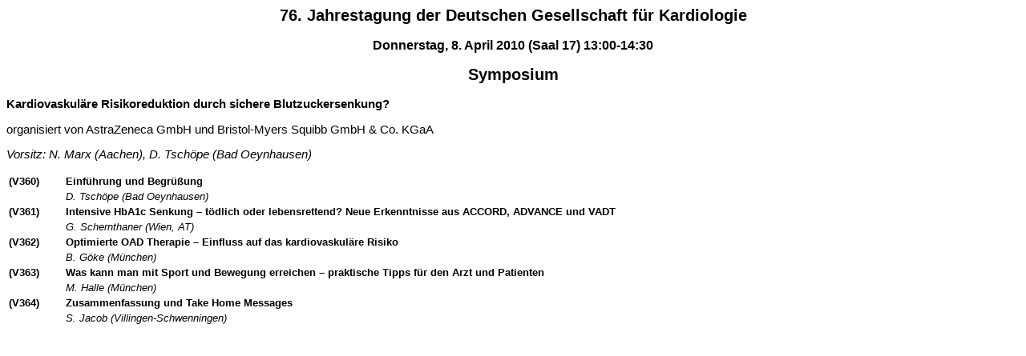

--- FILE ---
content_type: text/html
request_url: https://ft2010.dgk.org/programm/s539.html
body_size: 3147
content:
<html>
  <head>
    <META http-equiv="Content-Type" content="text/html; charset=utf-8">
    <title>76. Jahrestagung der Deutschen Gesellschaft für Kardiologie</title>
    <link rel="stylesheet" href="style.css">
  </head>
  <body class="programmsitzung">
    <h2>
      <center>76. Jahrestagung der Deutschen Gesellschaft für Kardiologie</center>
    </h2>
    <h3>
      <center>Donnerstag, 8. April 2010 (Saal 17) 13:00-14:30</center>
    </h3>
    <center>
      <h2>Symposium</h2>
    </center>
    <center>
      <h2></h2>
    </center>
    <font style="font-size: 11pt;">
      <b>Kardiovaskuläre Risikoreduktion durch sichere Blutzuckersenkung?</b>
    </font>
    <br>
    <font style="font-size: 11pt;">
      <br>organisiert von AstraZeneca GmbH und Bristol-Myers Squibb GmbH &amp; Co. KGaA</font>
    <font style="font-size: 11pt;">
      <br></font>
    <p style="font-size: 11pt; margin: 15px 0pt;">
      <i>Vorsitz:
	N. Marx (Aachen), D. Tschöpe (Bad Oeynhausen)</i>
    </p>
    <table width="100%">
      <tr>
        <td>
          <b>
            <a>(V360)</a>
          </b>
        </td>
        <td>
          <a name="V360" id="V360">
            <b>Einführung und Begrüßung</b>
          </a>
        </td>
      </tr>
      <tr>
        <td>
          <br>
        </td>
        <td>
          <i>D. Tschöpe (Bad Oeynhausen)</i>
        </td>
      </tr>
      <tr>
        <td>
          <b>
            <a>(V361)</a>
          </b>
        </td>
        <td>
          <a name="V361" id="V361">
            <b><P>Intensive HbA1c Senkung&nbsp;– tödlich oder lebensrettend? Neue Erkenntnisse aus ACCORD, ADVANCE und VADT</P></b>
          </a>
        </td>
      </tr>
      <tr>
        <td>
          <br>
        </td>
        <td>
          <i>G. Schernthaner (Wien, AT)</i>
        </td>
      </tr>
      <tr>
        <td>
          <b>
            <a>(V362)</a>
          </b>
        </td>
        <td>
          <a name="V362" id="V362">
            <b><P>Optimierte OAD Therapie&nbsp;– Einfluss auf das kardiovaskuläre Risiko</P></b>
          </a>
        </td>
      </tr>
      <tr>
        <td>
          <br>
        </td>
        <td>
          <i>B. Göke (München)</i>
        </td>
      </tr>
      <tr>
        <td>
          <b>
            <a>(V363)</a>
          </b>
        </td>
        <td>
          <a name="V363" id="V363">
            <b><P>Was kann man mit Sport und Bewegung erreichen&nbsp;– praktische Tipps für den Arzt und Patienten</P></b>
          </a>
        </td>
      </tr>
      <tr>
        <td>
          <br>
        </td>
        <td>
          <i>M. Halle (München)</i>
        </td>
      </tr>
      <tr>
        <td>
          <b>
            <a>(V364)</a>
          </b>
        </td>
        <td>
          <a name="V364" id="V364">
            <b><p>Zusammenfassung und Take Home Messages</p></b>
          </a>
        </td>
      </tr>
      <tr>
        <td>
          <br>
        </td>
        <td>
          <i>S. Jacob (Villingen-Schwenningen)</i>
        </td>
      </tr>
    </table>
  </body>
</html>

--- FILE ---
content_type: text/css
request_url: https://ft2010.dgk.org/programm/style.css
body_size: 5928
content:
/* Styles fr Programmtage */
.programmtag {
	background-color: #FFFFFF;
	color: #000000;
}
.programmtag a:link { color:#2f002f; }
.programmtag a:visited { color:#ff0000; }
.programmtag a:active { color:#2f002f; }
.sitzungsplan {
	border-collapse:collapse;
}
.sitzungsplan td {
	font-family: Verdana, Helvetica, sans-serif;
	font-size: 8pt;
	border: 1px solid #FFFFFF; padding-left: 2px; padding-right: 2px; padding-top: 2px; padding-bottom: 2px; white-space: nowrap;
}
.sitzungsplan th{
	border: 1px solid #FFFFFF;
	padding-left: 2px;
	padding-right: 2px;
	padding-top: 2px;
	padding-bottom: 2px;
	white-space: nowrap;
	font-family: Verdana, Helvetica, sans-serif;
	font-weight: bold;
	font-size: 7pt;
	text-align: left;
	background-color: #529be4;
}
.von-bis{
	font-family: Verdana, Helvetica, sans-serif;
	font-size: 9px;
}
.datum {
	font-family: Verdana, Helvetica, sans-serif;
}

/* Styles fr Acronyme */
.acronyme {
	background-color: #ffffff;
	color: #310062;
	font-size: 12px;
	font-family: Verdana, Helvetica, sans-serif;
}
.acronyme a:link { color:#05138D; }
.acronyme a:visited { color:#091DCE; }
.acronyme a:active { color:#091DCE; }

/*Styles fr Autoren*/
.autoren {
	font-family: Verdana, Helvetica, sans-serif;
	margin-top:0
}

/*Styles fr Vorsitzende*/
.vorsitzende {
	background-color: #ffffff;
	color:#310062;
	font-family: Verdana, Helvetica, sans-serif;
}

.vorsitzende a:link { color:#05138D; }
.vorsitzende a:visited { color:#091DCE; }
.vorsitzende a:active { color:#091DCE; }

/*Styles fr Themen*/
.themen {
	background-color: #ffffff;
	color:#310062;
	font-family: Verdana, Helvetica, sans-serif;
	font-size: 12px;
	font-style: normal;
	font-weight: normal;
}

.vorsitzende a:link { color:#05138D; }
.vorsitzende a:visited { color:#091DCE; }
.vorsitzende a:active { color:#091DCE; }

.themen TD {
	FONT-SIZE: 8pt;
	border-bottom-style:solid;
	border-bottom-width:1px;
}
.themen TH {
	FONT-SIZE: 10pt;
	font-weight: normal; 
	TEXT-ALIGN: left;
	border-bottom-style:solid;
	border-bottom-width:1px;
	vertical-align:top;
}

.gruppe {
	FONT-STYLE: italic;
	padding-top: 5px;
	padding-bottom: 5px;
	background-color:#a8a8a8;
	color:white;
}

/* Styles fr AG Liste */
.AGListe {
	background-color: #ffffff;
	color:#310062;
	font-family: Verdana, Helvetica, sans-serif;
	font-size: 12px;
}

.AGListe a:link { color:#05138D; }
.AGListe a:visited { color:#091DCE; }
.AGListe a:active { color:#091DCE; }

/* Styles fr Autoren */
.autoren {
	background-color: #ffffff;
	color:#310062;
	font-family: Verdana, Helvetica, sans-serif;
	font-size: 12px;
	margin-top:0;
}

.autoren a:link { color:#05138D; }
.autoren a:visited { color:#091DCE; }
.autoren a:active { color:#091DCE; }

/* Styles fr Header */
.header {
	background-color: #ffffff;
	color:#310062;
	font-family: Verdana, Helvetica, sans-serif;
	font-size: 12px;
	margin-top:0;
}

.header a:link { color:#05138D; }
.header a:visited { color:#091DCE; }
.header a:active { color:#091DCE; }

.headerLastUpdate {
	font-size: 9px;
}

/* Menue */
.menue {
	background-color: #A8A8A8;
	color:#310062;
	font-family: Verdana, Helvetica, sans-serif;
	font-size: 12px;
	margin-top:0;
}

.menue a:link { color:#FFFFFF; }
.menue a:visited { color:#FFFFFF; }
.menue a:active { color:#FFFFFF; }

.menueDatum {
	font-weight: bold;
	font-size: 12px;
	background-color: #FFFFFF;
	color: 4B9CEB;
	padding: 2px;
}

.menueUhrzeit {
	font-size: 12px;
}

/*programmabstract*/
.programmabstract {
	background-color: #ffffff;
	font-family: Verdana, Helvetica, sans-serif;
	font-size: 10pt;
}

.programmabstract a:link { color:#4060A0; }
.programmabstract a:visited { color:#4060A0; }
.programmabstract a:active { color:#4060A0; }

.programmabstract td {
	font-family: Verdana, Helvetica, sans-serif;
	font-size: 10pt;
}
.programmabstract p {
	font-family: Verdana, Helvetica, sans-serif;
	font-size: 10pt;
	margin: 0px 0px 0pt
}
.programmabstract font {
	font-family: Verdana, Helvetica, sans-serif;
	font-size: 10pt;
}
.programmabstract span {
	font-family: Verdana, Helvetica, sans-serif;
	font-size: 10pt;
}
.MsoNormal {
	font-family: Verdana, Helvetica, sans-serif;
	font-size: 10pt;
}

/*ProgrammSitzung*/
.programmsitzung {
	background-color: #ffffff;
	font-family: Verdana, Helvetica, sans-serif;
	font-size: 10pt;
}

.programmabstract a:link { color:#000040; }
.programmabstract a:visited { color:#000040; }
.programmabstract a:active { color:#091DCE; }

.programmsitzung td {
	font-family: Verdana, Helvetica, sans-serif;
	font-size: 10pt;
}
.programmsitzung p {
	font-family: Verdana, Helvetica, sans-serif;
	font-size: 10pt;
	margin: 0px 0px 0pt
}
.programmsitzung font {
	font-family: Verdana, Helvetica, sans-serif;
	font-size: 10pt;
}
.programmsitzung span {
	font-family: Verdana, Helvetica, sans-serif;
	font-size: 10pt;
}
.MsoNormal {
	font-family: Verdana, Helvetica, sans-serif;
	font-size: 10pt;
}

/* ProgrammZeit */
.programmzeit {
	background-color: #FFFFFF;
	font-family: Verdana, Helvetica, sans-serif;
	color: #000000;
}

.programmzeit table {
	border-collapse: collapse;
	border-top: 1px solid #CCCCCC;
	border-bottom: 1px solid #CCCCCC;
}

.programmzeit td {
	padding-left: 2px; padding-right: 2px; padding-top: 2px; padding-bottom: 2px;
	border-left: 1px solid #CCCCCC;
	border-right: 1px solid #CCCCCC;
}

.programmzeit td table {
	border: none;
}

.programmzeit td table td {
	border: none;
}

.programmzeit a:link { color:#2F002F; }
.programmzeit a:visited { color:#FF0000; }
.programmzeit a:active { color:#2f002f; }

/*Symposien*/
.symposien {
	background-color: #ffffff;
	font-family: Verdana, Helvetica, sans-serif;
	color: #310062;
	font-size: 10pt;
}

.programmzeit a:link { color:#05138D; }
.programmzeit a:visited { color:#091DCE; }
.programmzeit a:active { color:#091DCE; }